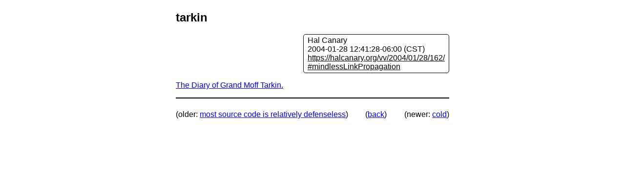

--- FILE ---
content_type: text/html; charset=utf-8
request_url: https://halcanary.org/vv/2004/01/28/162/
body_size: 1781
content:
<!DOCTYPE html>
<html lang="en-US">
<head>
<meta charset="utf-8">
<meta content="width=device-width, initial-scale=1.0" name="viewport">
<title>Voder-Vocoder: tarkin</title>
<link href="[data-uri]" rel="icon">
<style>
@media (prefers-color-scheme:dark) {body {background-color:#000;color:#FFF;}
a:visited {color:#C0F;}
a:link, a:hover, a:active {color:#0CF;}
}
@media print {body {max-width:8in;font-size:12px;margin:0;}
}
@media screen {body {font-family:sans-serif;max-width:35em;margin:22px auto 64px auto;padding:0 8px;}
}
body {overflow-wrap:break-word;}
@page {size:auto;margin:0.25in 0.5in 0.4in 0.5in;}
svg {fill:currentColor;}
img {max-width:100%;height:auto;}
hr {border-style:solid none;}
.content {margin:1em 0;}
.content hr {padding:0;margin:0;border:none;text-align:center;}
.content hr:after {font-size:150%;content:"* \A0 * \A0 *";display:block;position:relative;}
.rightside {text-align:right;}
.centered {text-align:center;}
pre {overflow-x:auto;}
code.language-go {tab-size:4;}
.byline > * {display:inline-block;border-style:solid;border-width:thin;padding:3px 8px;border-radius:5px;text-align:initial;}
.byline {text-align:right;}
.box {border-style:solid;border-width:thin;margin:8px 0;padding:0 8px;}
a.hiddenlink:link {background:inherit;color:inherit;text-decoration:none;}
a.hiddenlink:visited {background:inherit;color:inherit;text-decoration:none;}
a.hiddenlink:active {background:inherit;color:inherit;text-decoration:none;}
ul,ol {padding-left:30px;}
table.border {border-collapse:collapse;margin:8px auto;}
table.border tr > * {border-style:solid;border-width:thin;padding:3px 8px;border-radius:5px;}
.tophead {text-align:center;margin:1ex auto 0 auto;max-width:35em;}
.tightmargins li > ul > li {list-style-type:square;}
.tightmargins h1,
.tightmargins h2,
.tightmargins p,
.tightmargins ul {margin:0.5ex 0;}
.tightmargins li > ul {margin:0 0 0.5ex 0;}
.tightmargins ul {padding-left:30px;}
.tightmargins li {margin:0 0 0.5ex 0;}
.plainlink a:link,
.plainlink a:visited,
.plainlink a:hover,
.plainlink a:active {color:inherit;text-decoration:underline;}
.nolink a:link,
.nolink a:visited,
.nolink a:hover,
.nolink a:active {color:inherit;text-decoration:none;}
div.lcr {display:grid;grid-template-columns:auto auto auto;}
ul.flat {list-style-type:none;margin:16px 0;padding:0;}
ul.flat li {display:inline;}
ul.flat li::after {content:"]";}
ul.flat li::before {content:"[";}
</style>
<link href="https://halcanary.org/vv/rss.rss" rel="alternate" title="Voder-Vocoder" type="application/atom+xml">
<!--
Copyright 2002-2023 Hal Canary. ALL RIGHTS RESERVED.
-->
</head>
<body>
<article class="h-entry" id="2004/01/28/162">
<header>
<!-- SRC= 2004-01-28-162.md -->
<h1 class="blogtitle p-name">tarkin</h1>

<div class="byline plainlink">
<div>
<div class="p-author">Hal Canary</div>
<div><time class="dt-published" datetime="2004-01-28T12:41:28-06:00">2004-01-28 12:41:28-06:00 (CST)</time></div>
<div><a class="u-url u-uid" href="https://halcanary.org/vv/2004/01/28/162/">https://halcanary.org/vv/2004/01/28/162/</a></div>
<div><a class="p-category" href="/vv/category/mindlessLinkPropagation/">#mindlessLinkPropagation</a></div>
</div>
</div>
</header>
<div class="content e-content">

<div>
<p><a href="http://www.firsttvdrama.com/funstuff/tarkin.php3">The Diary of Grand Moff Tarkin.</a></p>

</div>
</div>
</article>
<hr>
<nav aria-label="External Navigation">
<div class="lcr">
  <div><p>(older: <a href="https://halcanary.org/vv/2004/01/28/161/">most source code is relatively defenseless</a>)</p></div>
  <div class="centered"><p>(<a href="/vv/archives/">back</a>)</p></div>
  <div class="rightside"><p>(newer: <a href="https://halcanary.org/vv/2004/01/30/163/">cold</a>)</p></div>
</div>
</nav>
</body>
</html>
